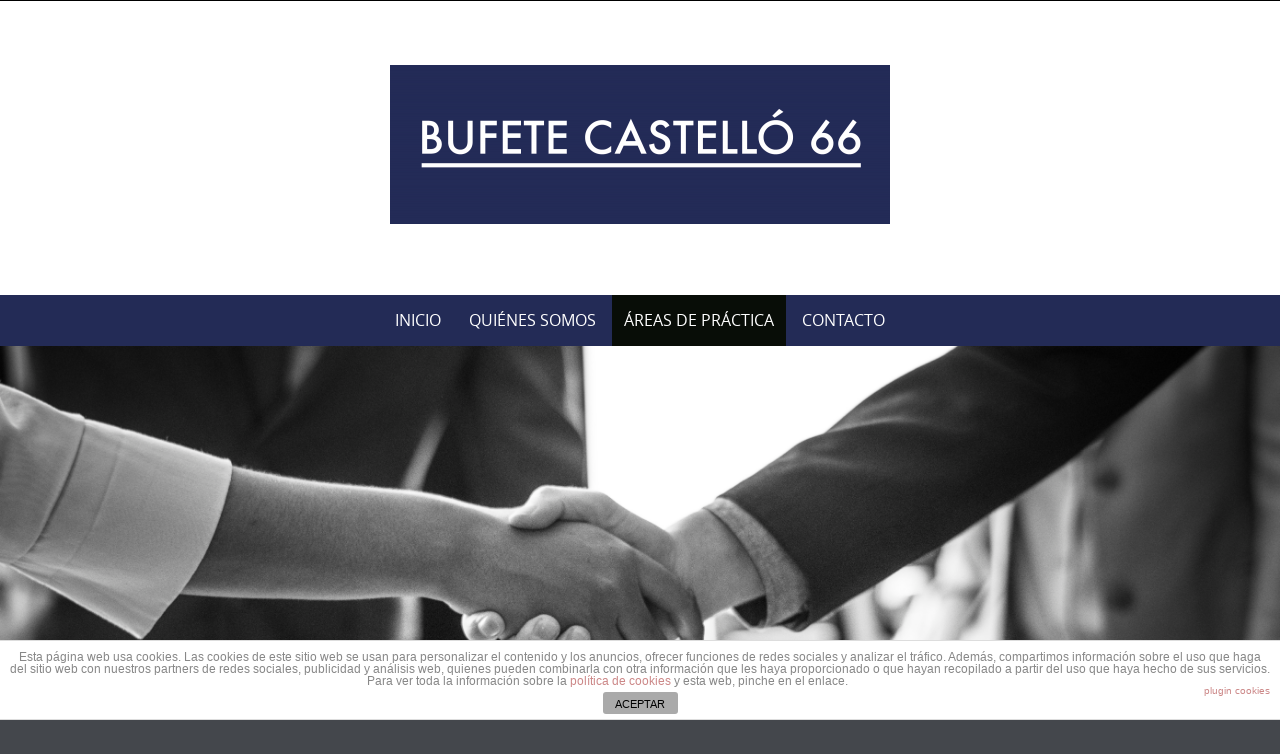

--- FILE ---
content_type: text/html; charset=UTF-8
request_url: http://bufetecastello66.es/areas-de-practica
body_size: 7823
content:


<!DOCTYPE html>
<html lang="es">
<head>
	<meta http-equiv="X-UA-Compatible" content="IE=edge">
    <meta charset="UTF-8">
    <meta name="viewport" content="width=device-width, initial-scale=1">
    
    <link rel="profile" href="https://gmpg.org/xfn/11">
    <link rel="pingback" href="http://bufetecastello66.es/xmlrpc.php">   
    <title>ÁREAS DE PRÁCTICA &#8211; Bufete Castello 66</title>
<link rel='dns-prefetch' href='//s.w.org' />
<link rel="alternate" type="application/rss+xml" title="Bufete Castello 66 &raquo; Feed" href="http://bufetecastello66.es/feed" />
<link rel="alternate" type="application/rss+xml" title="Bufete Castello 66 &raquo; RSS de los comentarios" href="http://bufetecastello66.es/comments/feed" />
<link rel="alternate" type="text/calendar" title="Bufete Castello 66 &raquo; iCal Feed" href="http://bufetecastello66.es/events/?ical=1" />
		<script type="text/javascript">
			window._wpemojiSettings = {"baseUrl":"https:\/\/s.w.org\/images\/core\/emoji\/12.0.0-1\/72x72\/","ext":".png","svgUrl":"https:\/\/s.w.org\/images\/core\/emoji\/12.0.0-1\/svg\/","svgExt":".svg","source":{"concatemoji":"http:\/\/bufetecastello66.es\/wp-includes\/js\/wp-emoji-release.min.js?ver=5.2.23"}};
			!function(e,a,t){var n,r,o,i=a.createElement("canvas"),p=i.getContext&&i.getContext("2d");function s(e,t){var a=String.fromCharCode;p.clearRect(0,0,i.width,i.height),p.fillText(a.apply(this,e),0,0);e=i.toDataURL();return p.clearRect(0,0,i.width,i.height),p.fillText(a.apply(this,t),0,0),e===i.toDataURL()}function c(e){var t=a.createElement("script");t.src=e,t.defer=t.type="text/javascript",a.getElementsByTagName("head")[0].appendChild(t)}for(o=Array("flag","emoji"),t.supports={everything:!0,everythingExceptFlag:!0},r=0;r<o.length;r++)t.supports[o[r]]=function(e){if(!p||!p.fillText)return!1;switch(p.textBaseline="top",p.font="600 32px Arial",e){case"flag":return s([55356,56826,55356,56819],[55356,56826,8203,55356,56819])?!1:!s([55356,57332,56128,56423,56128,56418,56128,56421,56128,56430,56128,56423,56128,56447],[55356,57332,8203,56128,56423,8203,56128,56418,8203,56128,56421,8203,56128,56430,8203,56128,56423,8203,56128,56447]);case"emoji":return!s([55357,56424,55356,57342,8205,55358,56605,8205,55357,56424,55356,57340],[55357,56424,55356,57342,8203,55358,56605,8203,55357,56424,55356,57340])}return!1}(o[r]),t.supports.everything=t.supports.everything&&t.supports[o[r]],"flag"!==o[r]&&(t.supports.everythingExceptFlag=t.supports.everythingExceptFlag&&t.supports[o[r]]);t.supports.everythingExceptFlag=t.supports.everythingExceptFlag&&!t.supports.flag,t.DOMReady=!1,t.readyCallback=function(){t.DOMReady=!0},t.supports.everything||(n=function(){t.readyCallback()},a.addEventListener?(a.addEventListener("DOMContentLoaded",n,!1),e.addEventListener("load",n,!1)):(e.attachEvent("onload",n),a.attachEvent("onreadystatechange",function(){"complete"===a.readyState&&t.readyCallback()})),(n=t.source||{}).concatemoji?c(n.concatemoji):n.wpemoji&&n.twemoji&&(c(n.twemoji),c(n.wpemoji)))}(window,document,window._wpemojiSettings);
		</script>
		<style type="text/css">
img.wp-smiley,
img.emoji {
	display: inline !important;
	border: none !important;
	box-shadow: none !important;
	height: 1em !important;
	width: 1em !important;
	margin: 0 .07em !important;
	vertical-align: -0.1em !important;
	background: none !important;
	padding: 0 !important;
}
</style>
	<link rel='stylesheet' id='tribe-reset-style-css'  href='http://bufetecastello66.es/wp-content/plugins/the-events-calendar/common/src/resources/css/reset.min.css?ver=4.9.16' type='text/css' media='all' />
<link rel='stylesheet' id='tribe-common-style-css'  href='http://bufetecastello66.es/wp-content/plugins/the-events-calendar/common/src/resources/css/common.min.css?ver=4.9.16' type='text/css' media='all' />
<link rel='stylesheet' id='tribe-tooltip-css-css'  href='http://bufetecastello66.es/wp-content/plugins/the-events-calendar/common/src/resources/css/tooltip.min.css?ver=4.9.16' type='text/css' media='all' />
<link rel='stylesheet' id='wp-block-library-css'  href='http://bufetecastello66.es/wp-includes/css/dist/block-library/style.min.css?ver=5.2.23' type='text/css' media='all' />
<link rel='stylesheet' id='wp-block-library-theme-css'  href='http://bufetecastello66.es/wp-includes/css/dist/block-library/theme.min.css?ver=5.2.23' type='text/css' media='all' />
<link rel='stylesheet' id='front-estilos-css'  href='http://bufetecastello66.es/wp-content/plugins/asesor-cookies-para-la-ley-en-espana/html/front/estilos.css?ver=5.2.23' type='text/css' media='all' />
<link rel='stylesheet' id='puresimple-responsive-css'  href='http://bufetecastello66.es/wp-content/themes/pure-simple/css/responsive.min.css?ver=3.1.1' type='text/css' media='all' />
<link rel='stylesheet' id='puresimple-fontawesome-css'  href='http://bufetecastello66.es/wp-content/themes/pure-simple/css/font-awesome.min.css?ver=4.2.0' type='text/css' media='all' />
<link rel='stylesheet' id='puresimple-opensans-css'  href='http://bufetecastello66.es/wp-content/themes/pure-simple/css/font-opensans.css?ver=1.0.2' type='text/css' media='all' />
<link rel='stylesheet' id='puresimple-style-css'  href='http://bufetecastello66.es/wp-content/themes/pure-simple/style.css?ver=5.2.23' type='text/css' media='all' />
<link rel='stylesheet' id='jquery-lazyloadxt-spinner-css-css'  href='//bufetecastello66.es/wp-content/plugins/a3-lazy-load/assets/css/jquery.lazyloadxt.spinner.css?ver=5.2.23' type='text/css' media='all' />
<script type='text/javascript' src='http://bufetecastello66.es/wp-includes/js/jquery/jquery.js?ver=1.12.4-wp'></script>
<script type='text/javascript' src='http://bufetecastello66.es/wp-includes/js/jquery/jquery-migrate.min.js?ver=1.4.1'></script>
<script type='text/javascript' src='http://bufetecastello66.es/wp-content/plugins/1and1-wordpress-assistant/js/cookies.js?ver=5.2.23'></script>
<script type='text/javascript'>
/* <![CDATA[ */
var cdp_cookies_info = {"url_plugin":"http:\/\/bufetecastello66.es\/wp-content\/plugins\/asesor-cookies-para-la-ley-en-espana\/plugin.php","url_admin_ajax":"http:\/\/bufetecastello66.es\/wp-admin\/admin-ajax.php"};
/* ]]> */
</script>
<script type='text/javascript' src='http://bufetecastello66.es/wp-content/plugins/asesor-cookies-para-la-ley-en-espana/html/front/principal.js?ver=5.2.23'></script>
<link rel='https://api.w.org/' href='http://bufetecastello66.es/wp-json/' />
<link rel="EditURI" type="application/rsd+xml" title="RSD" href="http://bufetecastello66.es/xmlrpc.php?rsd" />
<link rel="wlwmanifest" type="application/wlwmanifest+xml" href="http://bufetecastello66.es/wp-includes/wlwmanifest.xml" /> 
<meta name="generator" content="WordPress 5.2.23" />
<link rel="canonical" href="http://bufetecastello66.es/areas-de-practica" />
<link rel='shortlink' href='http://bufetecastello66.es/?p=21' />
<link rel="alternate" type="application/json+oembed" href="http://bufetecastello66.es/wp-json/oembed/1.0/embed?url=http%3A%2F%2Fbufetecastello66.es%2Fareas-de-practica" />
<link rel="alternate" type="text/xml+oembed" href="http://bufetecastello66.es/wp-json/oembed/1.0/embed?url=http%3A%2F%2Fbufetecastello66.es%2Fareas-de-practica&#038;format=xml" />
<meta name="tec-api-version" content="v1"><meta name="tec-api-origin" content="http://bufetecastello66.es"><link rel="https://theeventscalendar.com/" href="http://bufetecastello66.es/wp-json/tribe/events/v1/" /><style type="text/css">
html {font-size: 100%;}a, a:visited {color:#232b56;}a:focus, a:hover {color:#767676;}.more-link a {background-color: #232b56;	color: #ffffff;}.more-link a:hover {background-color: #232b56; color: #ffffff;}#footer-menu a {color: #b2b2b2;}#footer-menu a:hover {color: #767676;}#bottom-wrapper a,#bottom-wrapper .tagcloud a {color: #ffffff;}#bottom-wrapper a:hover {color: #ffffff;}#bottom-wrapper .tagcloud a {border-color: #ffffff;}#socialbar .socialicon {background-color: #42474d;}#socialbar a {color: #767676;}#socialbar a:hover {color: #9c9c9c;}.entry-title {font-size: 1.625rem;}.widget-title {font-size: 1.313rem;}#content {font-size: 0.813rem;}#bottom-wrapper {font-size: 0.75rem;}.site-tagline:before {background-color: #000000;}#cta {background-color:#ffffff;}h1 {font-size: 1.75rem;}h2 {font-size: 1.625rem;}h3 {font-size: 1.438rem;}h4 {font-size: 1.125rem;}h5 {font-size: 1rem;}h6 {font-size: 0.875rem;}#cta-heading {color:#4c4c4c;}.entry-title, .entry-title a {color:#4c4c4c;}.widget-title {color:#4c4c4c;} .entry-title a:hover {color:#232b56;}#bottom-wrapper .widget-title {color:#cadad7;}#footer-heading {color:#767676;}#bottom-wrapper {background-color:#232b56;}.menu-toggle {background-color: ; color: ;} .site-navigation.toggled-on a {background: ; color:;}

@media screen and (min-width: 783px) {.site-navigation ul {font-size: 1rem;}.primary-navigation li li > a {font-size: 0.813rem;}.primary-navigation li li > a {color:#b6b6b6; border-color:#232b56;}.primary-navigation li a,.site-navigation a:hover,.site-navigation .current-menu-item > a,.site-navigation .current-menu-item > a,.site-navigation .current-menu-ancestor > a {color:#ffffff;}.primary-navigation ul ul,.primary-navigation > li a:hover,.primary-navigation li:hover > a,.primary-navigation li li.focus > a,.primary-navigation ul ul a:hover,.primary-navigation ul ul li.focus > a {background-color:#080d07;}.site-navigation .current-menu-item > a,
.site-navigation .current-menu-ancestor > a {background-color: #080d07;}	.home.current-menu-item a {background: none;} .primary-navigation li:hover > ul.sub-menu, .primary-navigation li li:hover > a { background-color: #080d07 }}
</style>
		<style type="text/css">.recentcomments a{display:inline !important;padding:0 !important;margin:0 !important;}</style>
		<style type="text/css">.broken_link, a.broken_link {
	text-decoration: line-through;
}</style><style type="text/css" id="custom-background-css">
body.custom-background { background-image: url("http://bufetecastello66.es/wp-content/themes/pure-simple/images/page-bg.jpg"); background-position: left top; background-size: auto; background-repeat: repeat; background-attachment: scroll; }
</style>
	<link rel="icon" href="http://bufetecastello66.es/wp-content/uploads/2019/10/cropped-FAVICOM-32x32.jpg" sizes="32x32" />
<link rel="icon" href="http://bufetecastello66.es/wp-content/uploads/2019/10/cropped-FAVICOM-192x192.jpg" sizes="192x192" />
<link rel="apple-touch-icon-precomposed" href="http://bufetecastello66.es/wp-content/uploads/2019/10/cropped-FAVICOM-180x180.jpg" />
<meta name="msapplication-TileImage" content="http://bufetecastello66.es/wp-content/uploads/2019/10/cropped-FAVICOM-270x270.jpg" />
</head>
    
<body class="page-template page-template-page-templates page-template-full-width page-template-page-templatesfull-width-php page page-id-21 custom-background tribe-no-js">
<!-- add move to top feture -->

<div id="page" class="boxwide hfeed site">
	<a class="skip-link screen-reader-text" href="#content">Saltar al contenido</a>

    
<div id="masthead" class="header-box" style="background-color: #ffffff;">
	<div class="header-bg" style=" background-image: url();">
							
		<div class="header-inner"  style="padding: 2rem 0 2rem 0;">
			            
            	<div class="logo fade-logo">
					<a href="http://bufetecastello66.es/" title="Bufete Castello 66 " rel="home"><img src="http://bufetecastello66.es/wp-content/uploads/2019/10/Logo_Bufete_Castello-e1571333606665.png" alt="Bufete Castello 66"></a>						        
				</div>
					
												
		</div>								
	</div>
</div> 
	
    
<div class="navigation clearfix" style="background-color: #232b56;">
  	<div class="container">
      	<div class="row">
          <div class="col-md-12">
             <div id="navbar" class="navbar">
				<nav id="primary-navigation" class="site-navigation primary-navigation" role="navigation">
				<div class="toggle-container visible-xs visible-sm hidden-md hidden-lg" style="background-color: #232b56;">
                <button class="menu-toggle">Menú</button></div>
               
				<a class="screen-reader-text skip-link" href="#content">Saltar al contenido</a>
             	<ul id="menu-barra-de-menu-superior" class="nav-menu"><li id="menu-item-30" class="menu-item menu-item-type-post_type menu-item-object-page menu-item-home menu-item-30"><a href="http://bufetecastello66.es/">INICIO</a></li>
<li id="menu-item-27" class="menu-item menu-item-type-post_type menu-item-object-page menu-item-27"><a href="http://bufetecastello66.es/quienes-somos">QUIÉNES SOMOS</a></li>
<li id="menu-item-26" class="menu-item menu-item-type-post_type menu-item-object-page current-menu-item page_item page-item-21 current_page_item menu-item-has-children menu-item-26"><a href="http://bufetecastello66.es/areas-de-practica" aria-current="page">ÁREAS DE PRÁCTICA</a>
<ul class="sub-menu">
	<li id="menu-item-81" class="menu-item menu-item-type-post_type menu-item-object-page menu-item-81"><a href="http://bufetecastello66.es/derecho-laboral">DERECHO LABORAL</a></li>
	<li id="menu-item-82" class="menu-item menu-item-type-post_type menu-item-object-page menu-item-has-children menu-item-82"><a href="http://bufetecastello66.es/derecho-civil">DERECHO CIVIL</a>
	<ul class="sub-menu">
		<li id="menu-item-80" class="menu-item menu-item-type-post_type menu-item-object-page menu-item-80"><a href="http://bufetecastello66.es/contratos">CONTRATOS</a></li>
		<li id="menu-item-79" class="menu-item menu-item-type-post_type menu-item-object-page menu-item-79"><a href="http://bufetecastello66.es/comunidades-de-propietarios">COMUNIDADES DE PROPIETARIOS</a></li>
		<li id="menu-item-78" class="menu-item menu-item-type-post_type menu-item-object-page menu-item-78"><a href="http://bufetecastello66.es/derecho-de-familia">DERECHO DE FAMILIA</a></li>
	</ul>
</li>
</ul>
</li>
<li id="menu-item-25" class="menu-item menu-item-type-post_type menu-item-object-page menu-item-25"><a href="http://bufetecastello66.es/contacto">CONTACTO</a></li>
</ul>         
			</nav>
			</div>
            
			</div>
		</div>      
	</div>
</div><!-- .navigation -->
    
<aside class="widget-area" role="complementary"><div id="page-banner" role="banner"><img width="5563" height="2067" src="//bufetecastello66.es/wp-content/plugins/a3-lazy-load/assets/images/lazy_placeholder.gif" data-lazy-type="image" data-src="http://bufetecastello66.es/wp-content/uploads/2019/10/Foto_Portada.jpg" class="lazy lazy-hidden image wp-image-61  attachment-full size-full" alt="" style="max-width: 100%; height: auto;" srcset="" data-srcset="http://bufetecastello66.es/wp-content/uploads/2019/10/Foto_Portada.jpg 5563w, http://bufetecastello66.es/wp-content/uploads/2019/10/Foto_Portada-300x111.jpg 300w, http://bufetecastello66.es/wp-content/uploads/2019/10/Foto_Portada-768x285.jpg 768w, http://bufetecastello66.es/wp-content/uploads/2019/10/Foto_Portada-1024x380.jpg 1024w" sizes="(max-width: 5563px) 100vw, 5563px" /><noscript><img width="5563" height="2067" src="http://bufetecastello66.es/wp-content/uploads/2019/10/Foto_Portada.jpg" class="image wp-image-61  attachment-full size-full" alt="" style="max-width: 100%; height: auto;" srcset="http://bufetecastello66.es/wp-content/uploads/2019/10/Foto_Portada.jpg 5563w, http://bufetecastello66.es/wp-content/uploads/2019/10/Foto_Portada-300x111.jpg 300w, http://bufetecastello66.es/wp-content/uploads/2019/10/Foto_Portada-768x285.jpg 768w, http://bufetecastello66.es/wp-content/uploads/2019/10/Foto_Portada-1024x380.jpg 1024w" sizes="(max-width: 5563px) 100vw, 5563px" /></noscript></div></aside>


<div id="cta" style="color:#adadad;">
	<aside class="widget-area" role="complementary">		
        <div class="container">
            <div class="row">
                <div class="col-md-12">
                    			<div class="textwidget"></div>
		                </div>
            </div>
        </div>    	
	</aside>
</div>

    

	<div id="primary" class="content-area">
		<div id="content" class="site-content" style="background-color: #ffffff; color:#767676;" role="main">              
<div class="container">     
    <div class="row">
        <div class="col-md-12">
        
            
<article id="post-21" class="post-21 page type-page status-publish hentry">
	<header class="entry-header">
			</header><!-- .entry-header -->

	<div class="entry-content">
		
<h2>ÁREAS DE PRÁCTICA</h2>



<p style="text-align: justify;">En Bufete Castelló 66 creemos profundamente en que la especialización en las áreas de práctica es fundamental para una mejor defensa del cliente. Y este conocimiento específico y concreto de materia se desarrolla tanto en una vertiente teórica, basada en el conocimiento de la legislación y jurisprudencia aplicable, como en una vertiente práctica, consistente en la asistencia a juicio en caso de requerirlo el asunto, contando con amplia experiencia procesal en los Tribunales.</p>
<p style="text-align: justify;">Trabajamos sobre la idea de evitar, en la medida de lo posible, que la situación planteada por el cliente se convierta en un problema, creyendo firmemente en una función preventiva, basada en el asesoramiento y negociación, a fin de evitar un procedimiento judicial.</p>
<p style="text-align: justify;">Contamos con amplia experiencia en ámbito nacional.</p>



<div class="wp-block-columns has-2-columns">
<div class="wp-block-column">
<div class="wp-block-image"><figure class="aligncenter is-resized"><img src="//bufetecastello66.es/wp-content/plugins/a3-lazy-load/assets/images/lazy_placeholder.gif" data-lazy-type="image" data-src="http://bufetecastello66.es/wp-content/uploads/2019/10/derecho_laboral.png" alt="" class="lazy lazy-hidden wp-image-133" width="71" height="71" srcset="" data-srcset="http://bufetecastello66.es/wp-content/uploads/2019/10/derecho_laboral.png 512w, http://bufetecastello66.es/wp-content/uploads/2019/10/derecho_laboral-150x150.png 150w, http://bufetecastello66.es/wp-content/uploads/2019/10/derecho_laboral-300x300.png 300w" sizes="(max-width: 71px) 100vw, 71px" /><noscript><img src="http://bufetecastello66.es/wp-content/uploads/2019/10/derecho_laboral.png" alt="" class="wp-image-133" width="71" height="71" srcset="http://bufetecastello66.es/wp-content/uploads/2019/10/derecho_laboral.png 512w, http://bufetecastello66.es/wp-content/uploads/2019/10/derecho_laboral-150x150.png 150w, http://bufetecastello66.es/wp-content/uploads/2019/10/derecho_laboral-300x300.png 300w" sizes="(max-width: 71px) 100vw, 71px" /></noscript></figure></div>



<p style="text-align:center"><strong><a href="http://bufetecastello66.es/derecho-laboral">DERECHO LABORAL</a></strong></p>
</div>



<div class="wp-block-column">
<div class="wp-block-image"><figure class="aligncenter is-resized"><img src="//bufetecastello66.es/wp-content/plugins/a3-lazy-load/assets/images/lazy_placeholder.gif" data-lazy-type="image" data-src="http://bufetecastello66.es/wp-content/uploads/2019/10/derecho_civil.png" alt="" class="lazy lazy-hidden wp-image-132" width="71" height="71" srcset="" data-srcset="http://bufetecastello66.es/wp-content/uploads/2019/10/derecho_civil.png 512w, http://bufetecastello66.es/wp-content/uploads/2019/10/derecho_civil-150x150.png 150w, http://bufetecastello66.es/wp-content/uploads/2019/10/derecho_civil-300x300.png 300w" sizes="(max-width: 71px) 100vw, 71px" /><noscript><img src="http://bufetecastello66.es/wp-content/uploads/2019/10/derecho_civil.png" alt="" class="wp-image-132" width="71" height="71" srcset="http://bufetecastello66.es/wp-content/uploads/2019/10/derecho_civil.png 512w, http://bufetecastello66.es/wp-content/uploads/2019/10/derecho_civil-150x150.png 150w, http://bufetecastello66.es/wp-content/uploads/2019/10/derecho_civil-300x300.png 300w" sizes="(max-width: 71px) 100vw, 71px" /></noscript></figure></div>



<p style="text-align:center"><strong><a href="http://bufetecastello66.es/derecho-civil">DERECHO CIVIL</a></strong></p>
</div>
</div>



<p></p>
			</div><!-- .entry-content -->
	<footer class="entry-footer">
					        	</footer><!-- .entry-footer -->
</article><!-- #post-## -->
            
        </div>
    </div>
</div>



    </div><!-- #content -->
</div><!-- #primary -->


<div id="bottom-wrapper" style="color:#ffffff;">
    <aside class="widget-area" role="complementary" id="puresimple-bottom-section" >
    <div class="container">
        <div class="row">

			                <div id="bottom1" class="col-md-12" role="complementary">
                                    </div><!-- #top1 -->
                        
                        
                        
                        
        </div>
    </div>
</aside>
</div>

    <footer id="site-footer" style="background-color:#000000; color:#767676;" role="contentinfo">
    
                
        
        <div id="social-wrapper">
            
        </div>
        

        
        <nav id="footer-nav" role="navigation">
			<ul id="footer-menu" class="menu"><li id="menu-item-42" class="menu-item menu-item-type-post_type menu-item-object-page menu-item-42"><a href="http://bufetecastello66.es/aviso-legal-terminos-y-condiciones">Aviso Legal – Términos y Condiciones</a></li>
<li id="menu-item-41" class="menu-item menu-item-type-post_type menu-item-object-page menu-item-41"><a href="http://bufetecastello66.es/politica-de-privacidad">Política de Privacidad</a></li>
<li id="menu-item-40" class="menu-item menu-item-type-post_type menu-item-object-page menu-item-40"><a href="http://bufetecastello66.es/politica-de-cookies">Política de Cookies</a></li>
</ul>        </nav>
            Copyright &copy; 
            2026 Bufete Castelló 66.&nbsp;Todos los derechos reservados.            
    </footer>
    
</div><!-- #page -->

<!-- HTML del pié de página -->
<div class="cdp-cookies-alerta  cdp-solapa-ocultar cdp-cookies-tema-blanco">
	<div class="cdp-cookies-texto">
		<p style="font-size:12px !important;line-height:12px !important">Esta página web usa cookies. Las cookies de este sitio web se usan para personalizar el contenido y los anuncios, ofrecer funciones de redes sociales y analizar el tráfico. Además, compartimos información sobre el uso que haga del sitio web con nuestros partners de redes sociales, publicidad y análisis web, quienes pueden combinarla con otra información que les haya proporcionado o que hayan recopilado a partir del uso que haya hecho de sus servicios.  Para ver toda la información sobre la <a href="http://bufetecastello66.es/politica-de-cookies" style="font-size:12px !important;line-height:12px !important">política de cookies</a> y esta web, pinche en el enlace.<a href="http://wordpress.org/plugins/asesor-cookies-para-la-ley-en-espana/" class="cdp-cookies-boton-creditos" target="_blank">plugin cookies</a></p>
		<a href="javascript:;" class="cdp-cookies-boton-cerrar">ACEPTAR</a> 
	</div>
	<a class="cdp-cookies-solapa">Aviso de cookies</a>
</div>
 		<script>
		( function ( body ) {
			'use strict';
			body.className = body.className.replace( /\btribe-no-js\b/, 'tribe-js' );
		} )( document.body );
		</script>
		<script> /* <![CDATA[ */var tribe_l10n_datatables = {"aria":{"sort_ascending":": activar para ordenar columna de forma ascendente","sort_descending":": activar para ordenar columna de forma descendente"},"length_menu":"Mostrar entradas de _MENU_","empty_table":"No hay datos disponibles en la tabla","info":"Mostrando _START_ a _END_ de _TOTAL_ entradas","info_empty":"Mostrando 0 a 0 de 0 entradas","info_filtered":"(filtrado de un total de _MAX_ entradas)","zero_records":"No se encontraron registros coincidentes","search":"Buscar:","all_selected_text":"Se han seleccionado todos los elementos de esta p\u00e1gina ","select_all_link":"Seleccionar todas las p\u00e1ginas","clear_selection":"Borrar selecci\u00f3n.","pagination":{"all":"Todo","next":"Siguiente","previous":"Anterior"},"select":{"rows":{"0":"","_":": seleccion\u00f3 %d filas","1":": seleccion\u00f3 1 fila"}},"datepicker":{"dayNames":["domingo","lunes","martes","mi\u00e9rcoles","jueves","viernes","s\u00e1bado"],"dayNamesShort":["dom","lun","mar","mi\u00e9","jue","vie","s\u00e1b"],"dayNamesMin":["D","L","M","X","J","V","S"],"monthNames":["enero","febrero","marzo","abril","mayo","junio","julio","agosto","septiembre","octubre","noviembre","diciembre"],"monthNamesShort":["enero","febrero","marzo","abril","mayo","junio","julio","agosto","septiembre","octubre","noviembre","diciembre"],"monthNamesMin":["Ene","Feb","Mar","Abr","May","Jun","Jul","Ago","Sep","Oct","Nov","Dic"],"nextText":"Siguiente","prevText":"Anterior","currentText":"Hoy","closeText":"Hecho","today":"Hoy","clear":"Limpiar"}};/* ]]> */ </script><script type='text/javascript' src='http://bufetecastello66.es/wp-content/plugins/the-events-calendar/common/src/resources/js/tribe-common.min.js?ver=4.9.16'></script>
<script type='text/javascript' src='http://bufetecastello66.es/wp-content/plugins/the-events-calendar/common/src/resources/js/tooltip.min.js?ver=4.9.16'></script>
<script type='text/javascript' src='http://bufetecastello66.es/wp-content/themes/pure-simple/js/global.min.js?ver=20141001'></script>
<script type='text/javascript' src='http://bufetecastello66.es/wp-content/themes/pure-simple/js/puresimple-extras.js?ver=20150918'></script>
<script type='text/javascript'>
/* <![CDATA[ */
var a3_lazyload_params = {"apply_images":"1","apply_videos":"1"};
/* ]]> */
</script>
<script type='text/javascript' src='//bufetecastello66.es/wp-content/plugins/a3-lazy-load/assets/js/jquery.lazyloadxt.extra.min.js?ver=1.9.3'></script>
<script type='text/javascript' src='//bufetecastello66.es/wp-content/plugins/a3-lazy-load/assets/js/jquery.lazyloadxt.srcset.min.js?ver=1.9.3'></script>
<script type='text/javascript'>
/* <![CDATA[ */
var a3_lazyload_extend_params = {"edgeY":"0"};
/* ]]> */
</script>
<script type='text/javascript' src='//bufetecastello66.es/wp-content/plugins/a3-lazy-load/assets/js/jquery.lazyloadxt.extend.js?ver=1.9.3'></script>
<script type='text/javascript' src='http://bufetecastello66.es/wp-includes/js/wp-embed.min.js?ver=5.2.23'></script>

</body>
</html>
